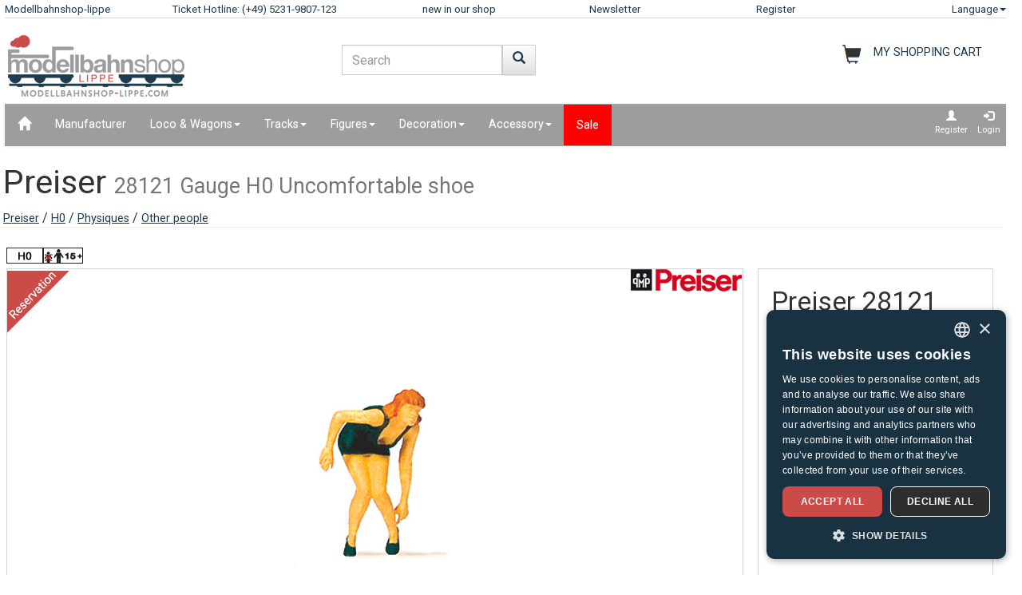

--- FILE ---
content_type: text/html; charset=utf-8
request_url: https://accounts.google.com/o/oauth2/postmessageRelay?parent=https%3A%2F%2Fwww.modellbahnshop-lippe.com&jsh=m%3B%2F_%2Fscs%2Fabc-static%2F_%2Fjs%2Fk%3Dgapi.lb.en.OE6tiwO4KJo.O%2Fd%3D1%2Frs%3DAHpOoo_Itz6IAL6GO-n8kgAepm47TBsg1Q%2Fm%3D__features__
body_size: 165
content:
<!DOCTYPE html><html><head><title></title><meta http-equiv="content-type" content="text/html; charset=utf-8"><meta http-equiv="X-UA-Compatible" content="IE=edge"><meta name="viewport" content="width=device-width, initial-scale=1, minimum-scale=1, maximum-scale=1, user-scalable=0"><script src='https://ssl.gstatic.com/accounts/o/2580342461-postmessagerelay.js' nonce="nkJZiGWSHbsxMNSOfLSBfA"></script></head><body><script type="text/javascript" src="https://apis.google.com/js/rpc:shindig_random.js?onload=init" nonce="nkJZiGWSHbsxMNSOfLSBfA"></script></body></html>